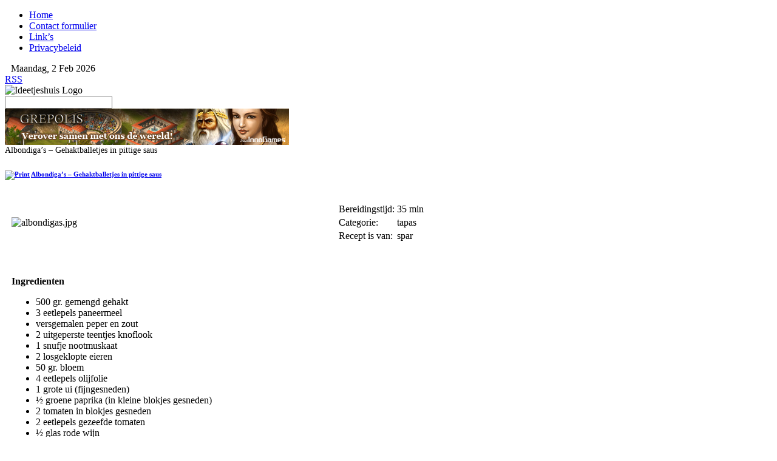

--- FILE ---
content_type: text/html; charset=UTF-8
request_url: https://www.ideetjeshuis.nl/snack-van-de-dag/albondigas-gehaktballetjes-in-pittige-saus.html
body_size: 17518
content:
<!DOCTYPE html PUBLIC "-//W3C//DTD XHTML 1.0 Transitional//EN" "http://www.w3.org/TR/xhtml1/DTD/xhtml1-transitional.dtd">
<html xmlns="http://www.w3.org/1999/xhtml" xmlns:fb="https://www.facebook.com/2008/fbml" lang="nl">

	<head  profile="http://gmpg.org/xfn/11" prefix="og: http://ogp.me/ns# fb: http://ogp.me/ns/fb# article: http://ogp.me/ns/article#">   

<meta http-equiv="Content-Type" content="text/html; charset=UTF-8" />

<meta name="y_key" content="aceadfd4a7aa0329" />
<meta name="verify-v1" content="jmufLNcxxwABdfEHP3s0E1ZOqVM+R3w92+T16zxoFjE=" />
<meta name="msvalidate.01" content="8D6A9AB667FD4896BF5F12B6020615BB" />
<meta name="google-site-verification" content="3ifHih9q18nqnCQv85lZeaczayc3ctzR0Z6U6U8yZTM" />

<title>Albondiga&#039;s – Gehaktballetjes in pittige saus | Ideetjeshuis</title>

<meta property="fb:app_id" content="187776471304102" />
<!--meta property="fb:page_id" content="290483920985200" /-->
<meta property="fb:admins" content="100003110662713" />
<meta property="og:site_name" content="Ideetjeshuis" />
<meta property="og:locale" content="nl_nl" />

    <meta property="og:type" content="article" /> 
    <meta property="og:url" content="https://www.ideetjeshuis.nl/snack-van-de-dag/albondigas-gehaktballetjes-in-pittige-saus.html" />
    <meta property="og:title" content="Albondiga&#8217;s &#8211; Gehaktballetjes in pittige saus" />
                <meta property="og:image" content="http://www.ideetjeshuis.nl/wp-content/uploads/image/albondigas.jpg" />
  	<meta property="og:description" content="Bereidingstijd:
35 min
Categorie:
tapas
Recept is van:
spar
Ingredienten
500 gr. gemengd gehakt [....]" />
    	<meta property="article:section" content="Hapjes en Gerechten" />
    


<link rel="shortcut icon" href="//www.ideetjeshuis.nl/wp-content/themes/technical-speech/favicon.ico" />
<link rel="alternate" type="application/rss+xml" title="| Ideetjeshuis | RSS Feed" href="//www.ideetjeshuis.nl/feed" />
<link rel="alternate" type="application/atom+xml" title="| Ideetjeshuis | Atom Feed" href="//www.ideetjeshuis.nl/feed/atom" />
<meta name="robots" content="follow,index" />
<script type='text/javascript'>
var seekXLLogoKey = "48394cefefe19";
var seekXLThumbnailSize = "S";
var seekXLShowAll = "true";
</script>

<!-- All in One SEO Pack 2.4.4 by Michael Torbert of Semper Fi Web Design[742,808] -->
<meta name="description"  content="Bereidingstijd: 35 min Categorie: tapas Recept is van: spar Ingredienten 500 gr. gemengd gehakt 3 eetlepels paneermeel versgemalen peper en zout 2 uitgeperste teentjes knoflook 1 snufje nootmuskaat 2 losgeklopte eieren 50 gr. bloem 4 eetlepels olijfolie 1 grote ui (fijngesneden) ½ groene paprika (in kleine blokjes" />

<meta name="keywords"  content="albondiga,bloem,eieren,extra,glas,indien,kom,lekker,maak,met,paprika,recept,rode wijn,saus,spar,tomaten,hapjes en gerechten" />

<link rel="canonical" href="https://www.ideetjeshuis.nl/snack-van-de-dag/albondigas-gehaktballetjes-in-pittige-saus.html" />
<!-- /all in one seo pack -->
<link rel='dns-prefetch' href='//s0.wp.com' />
<link rel='dns-prefetch' href='//s.w.org' />
<link rel="alternate" type="application/rss+xml" title="Ideetjeshuis &raquo; Albondiga&#8217;s &#8211; Gehaktballetjes in pittige saus Reactiesfeed" href="https://www.ideetjeshuis.nl/snack-van-de-dag/albondigas-gehaktballetjes-in-pittige-saus.html/feed" />
		<script type="text/javascript">
			window._wpemojiSettings = {"baseUrl":"https:\/\/s.w.org\/images\/core\/emoji\/2.4\/72x72\/","ext":".png","svgUrl":"https:\/\/s.w.org\/images\/core\/emoji\/2.4\/svg\/","svgExt":".svg","source":{"concatemoji":"https:\/\/www.ideetjeshuis.nl\/wp-includes\/js\/wp-emoji-release.min.js?ver=4.9.3"}};
			!function(a,b,c){function d(a,b){var c=String.fromCharCode;l.clearRect(0,0,k.width,k.height),l.fillText(c.apply(this,a),0,0);var d=k.toDataURL();l.clearRect(0,0,k.width,k.height),l.fillText(c.apply(this,b),0,0);var e=k.toDataURL();return d===e}function e(a){var b;if(!l||!l.fillText)return!1;switch(l.textBaseline="top",l.font="600 32px Arial",a){case"flag":return!(b=d([55356,56826,55356,56819],[55356,56826,8203,55356,56819]))&&(b=d([55356,57332,56128,56423,56128,56418,56128,56421,56128,56430,56128,56423,56128,56447],[55356,57332,8203,56128,56423,8203,56128,56418,8203,56128,56421,8203,56128,56430,8203,56128,56423,8203,56128,56447]),!b);case"emoji":return b=d([55357,56692,8205,9792,65039],[55357,56692,8203,9792,65039]),!b}return!1}function f(a){var c=b.createElement("script");c.src=a,c.defer=c.type="text/javascript",b.getElementsByTagName("head")[0].appendChild(c)}var g,h,i,j,k=b.createElement("canvas"),l=k.getContext&&k.getContext("2d");for(j=Array("flag","emoji"),c.supports={everything:!0,everythingExceptFlag:!0},i=0;i<j.length;i++)c.supports[j[i]]=e(j[i]),c.supports.everything=c.supports.everything&&c.supports[j[i]],"flag"!==j[i]&&(c.supports.everythingExceptFlag=c.supports.everythingExceptFlag&&c.supports[j[i]]);c.supports.everythingExceptFlag=c.supports.everythingExceptFlag&&!c.supports.flag,c.DOMReady=!1,c.readyCallback=function(){c.DOMReady=!0},c.supports.everything||(h=function(){c.readyCallback()},b.addEventListener?(b.addEventListener("DOMContentLoaded",h,!1),a.addEventListener("load",h,!1)):(a.attachEvent("onload",h),b.attachEvent("onreadystatechange",function(){"complete"===b.readyState&&c.readyCallback()})),g=c.source||{},g.concatemoji?f(g.concatemoji):g.wpemoji&&g.twemoji&&(f(g.twemoji),f(g.wpemoji)))}(window,document,window._wpemojiSettings);
		</script>
		<style type="text/css">
img.wp-smiley,
img.emoji {
	display: inline !important;
	border: none !important;
	box-shadow: none !important;
	height: 1em !important;
	width: 1em !important;
	margin: 0 .07em !important;
	vertical-align: -0.1em !important;
	background: none !important;
	padding: 0 !important;
}
</style>
<link rel='stylesheet' id='my-custom-style-css'  href='//www.ideetjeshuis.nl/wp-content/themes/technical-speech/style.css?ver=1.1' type='text/css' media='all' />
<link rel='stylesheet' id='combined-style-all-css'  href='https://www.ideetjeshuis.nl/wp-content/plugins/css-and-script-files-aggregation/combined-style-all.css?ver=1138' type='text/css' media='all' />
<script type='text/javascript' src='https://www.ideetjeshuis.nl/wp-content/plugins/css-and-script-files-aggregation/combined-scripts-header.js?ver=49134'></script>
<link rel='https://api.w.org/' href='https://www.ideetjeshuis.nl/wp-json/' />
<link rel="EditURI" type="application/rsd+xml" title="RSD" href="https://www.ideetjeshuis.nl/xmlrpc.php?rsd" />
<link rel="wlwmanifest" type="application/wlwmanifest+xml" href="https://www.ideetjeshuis.nl/wp-includes/wlwmanifest.xml" /> 
<link rel='prev' title='Spaanse gehaktballetjes in tomatensaus' href='https://www.ideetjeshuis.nl/snack-van-de-dag/spaanse-gehaktballetjes-in-tomatensaus.html' />
<link rel='next' title='Boursin-hapje met zalm' href='https://www.ideetjeshuis.nl/snack-van-de-dag/tapassnacksamuses/boursin-hapje-met-zalm.html' />
<meta name="generator" content="WordPress 4.9.3" />
<link rel='shortlink' href='https://www.ideetjeshuis.nl/?p=679' />
<link rel="alternate" type="application/json+oembed" href="https://www.ideetjeshuis.nl/wp-json/oembed/1.0/embed?url=https%3A%2F%2Fwww.ideetjeshuis.nl%2Fsnack-van-de-dag%2Falbondigas-gehaktballetjes-in-pittige-saus.html" />
<link rel="alternate" type="text/xml+oembed" href="https://www.ideetjeshuis.nl/wp-json/oembed/1.0/embed?url=https%3A%2F%2Fwww.ideetjeshuis.nl%2Fsnack-van-de-dag%2Falbondigas-gehaktballetjes-in-pittige-saus.html&#038;format=xml" />
<script type="text/javascript">var cookie_opt_in_settings = {"form_title":"We hebben uw toestemming nodig","anchor_title":"Cookie voorkeuren","more_info_text":"Meer informatie","more_info_same_window":"yes","always_on_remark":"Deze website functioneert niet zonder deze cookies. Bij wet is toegestaan deze cookies te plaatsen.","label_functional_cookies":"Sta functionele cookies toe","brief_info_on_functional_cookies":"Deze website gebruikt cookies voor de opslag van sessie-informatie. Deze cookies verwijderen zichzelf wanneer u uw browser sluit. Zonder deze cookies kunt u de site niet gebruiken.","label_advertisement_cookies":"Sta advertentie-cookies toe","brief_info_on_advertisement_cookies":"Deze website gebruikt cookies voor advertenties, bijvoorbeeld: om bezoekers persoonlijk toegesneden aanbiedingen te doen.\r\n\r\n\r\nplug\\\\\\'s voor analswtics\r\njetpack_modules_loaded:stats_load:10\r\ntemplate_redirect:stats_template_redirect:1","label_tracking_cookies":"Sta analytische cookies toe","brief_info_on_tracking_cookies":"Deze website gebruikt cookies voor het in kaart brengen van de interesse van de gebruikers en laat dit uitvoeren door  de site , Google Analytics en Wordpress.","label_social_cookies":"Sta sociale cookies toe","brief_info_on_social_cookies":"Deze website gebruikt cookies om het mogelijk te maken dat er sociale netwerken Zoals Facebook gebruikt kunnen worden.","if_no_cookie":"allow","preference_cookie_name":"ClearsiteCookieLawObidingCookiePreferencesCookie","preference_cookie_expires":"Wed, 03 Feb 2027 00:47:37 +0000","site_has_functional_cookies":"1","default_value_functional_cookies":"1","default_value_advertisement_cookies":"1","site_has_tracking_cookies":"1","default_value_tracking_cookies":"1","site_has_social_cookies":"1","default_value_social_cookies":"1","lang":"nl","always_on":{"site_has_functional_cookies":true},"default_cookie":"f1t1s1","cookie_types":["site_has_functional_cookies","site_has_tracking_cookies","site_has_social_cookies"],"label_ok":"Ok","label_deny":"Weiger","label_allow":"Toestaan","baseurl":"https:\/\/www.ideetjeshuis.nl\/wp-content\/plugins\/cookie-opt-in"};</script><script type="text/javascript"><!--

	            function addEvent(elm, evType, fn, useCapture)
	            // addEvent and removeEvent
	            // cross-browser event handling for IE5+,  NS6 and Mozilla
	            // By Scott Andrew
	            {
	              if (elm.addEventListener){
	                  elm.addEventListener(evType, fn, useCapture);
	                  return true;
	              } else if (elm.attachEvent){
	                  var r = elm.attachEvent("on"+evType, fn);
	                  return r;
	              } else {
	                  // alert("Handler could not be removed");
	              }
	            }
	            function externalLinks() {
	             if (!document.getElementsByTagName) return;
	             var anchors = document.getElementsByTagName("a");
				 var newwindows =0;
	             for (var i=0; i<anchors.length; i++) {
	               var anchor = anchors[i];
	               if (anchor.getAttribute("href") && anchor.getAttribute("rel") == "external") {
	                        anchor.setAttribute("target","_blank");
							newwindows++;
					}
	             }
	            }

	            addEvent(window, "load", externalLinks);

	            //-->
	            </script>
	            
<!--Plugin WP Admin Bar Removal 2014.0816.0392 Active - Tag 74be16979710d4c4e7c6647856088456-->

<!--Site Optimized to Speedup Control Panel Minimize Memory Consumption with Disabled Toolbar-->


<link rel='dns-prefetch' href='//v0.wordpress.com'/>
<!-- Google Analytics Tracking by Google Analyticator 6.5.4: http://www.videousermanuals.com/google-analyticator/ -->
<script type="text/javascript">
    var analyticsFileTypes = ['pdf'];
    var analyticsSnippet = 'enabled';
    var analyticsEventTracking = 'enabled';
</script>
<script type="text/javascript">
	var _gaq = _gaq || [];
  
	_gaq.push(['_setAccount', 'UA-4376952-1']);
    _gaq.push(['_addDevId', 'i9k95']); // Google Analyticator App ID with Google
	_gaq.push(['_trackPageview']);

	(function() {
		var ga = document.createElement('script'); ga.type = 'text/javascript'; ga.async = true;
		                ga.src = ('https:' == document.location.protocol ? 'https://ssl' : 'http://www') + '.google-analytics.com/ga.js';
		                var s = document.getElementsByTagName('script')[0]; s.parentNode.insertBefore(ga, s);
	})();
</script>
<!--[if lte IE 6]>
<link rel="stylesheet" type="text/css" href="://www.ideetjeshuis.nl/wp-content/themes/technical-speech/css/ie_style.css" media="screen"/>
<![endif]-->


</head>
<body>

<!--facebook--> 
<div id="fb-root"></div>
<!--facebook-->   
 
		<div id="body">
			<div id="wrap">
				<div id="nav">
					<ul>
						<li><a href="//www.ideetjeshuis.nl/" title="Home">Home</a></li>
												<li class="page_item page-item-1094"><a href="https://www.ideetjeshuis.nl/contact-formulier">Contact formulier</a></li>
<li class="page_item page-item-2152"><a href="https://www.ideetjeshuis.nl/links">Link&#8217;s</a></li>
<li class="page_item page-item-33866"><a href="https://www.ideetjeshuis.nl/privacybeleid">Privacybeleid</a></li>
					</ul>
					<div class="meta" style="padding-left: 10px;">
						Maandag, 2 Feb 2026					</div>
					<a href="//www.ideetjeshuis.nl/feed" title="Subscribe to RSS Feed" class="rss_link ">RSS</a>
					<div class="clear"></div>
				</div>
				<div id="header">
					<div id="headcontent">
					                        <img height="100" width="400" src="//www.ideetjeshuis.nl/wp-content/themes/technical-speech/images/header_standaard.jpg" alt="Ideetjeshuis Logo" />
					</div>
                    
                    
					<div id="headsearch" class="search_bac">
						<form action="https://www.ideetjeshuis.nl" method="get" id="searchform">
							<input name="s" type="text" value=""/>
							<!--img height="25" width="35" src="http://www.ideetjeshuis.nl/wp-content/themes/technical-speech/images/search_button.gif" alt="Search" /-->
                            <div class="search_button" style="float: left; margin-top: 18px;"></div>
						</form>
					</div>
					<div id="headbanner" >
					<div><div class="dfad dfad_pos_1 dfad_first" id="_ad_34790"><a href="https://nl.grepolis.com/invite-1215782-nl40?invitation_id=551384&invitation_mac=9d2262c6&ref=player_invite_banner"><img src="https://gpnl.innogamescdn.com/images/game/banners/nl/468x60.jpg"/></a></div></div>					</div>

				</div>				<div id="content">
										
							
					
					
					<div class="contentbox" id="post-679">
						<div class="boxheading" style="font-size:0.9em">
							<span>Albondiga&#8217;s &#8211; Gehaktballetjes in pittige saus</span>
							<div class="clear"></div>
							<div class="left"></div>
						</div>
						<div class="posts" id="posts">
							<h6 class="postheading">
								<span class='left'>
										                                									<a href="https://www.ideetjeshuis.nl/snack-van-de-dag/albondigas-gehaktballetjes-in-pittige-saus.html/print/" title="Print" rel="nofollow"><img class="WP-PrintIcon" src="https://www.ideetjeshuis.nl/wp-content/plugins/wp-print/images/printer_famfamfam.gif" alt="Print" title="Print" style="border: 0px;" /></a>
                                    
                                    
								</span>
								<a href="https://www.ideetjeshuis.nl/snack-van-de-dag/albondigas-gehaktballetjes-in-pittige-saus.html" rel="bookmark" title="Albondiga&#8217;s &#8211; Gehaktballetjes in pittige saus">
									Albondiga&#8217;s &#8211; Gehaktballetjes in pittige saus								</a>
							</h6>
						    
							<table cellspacing="10" cellpadding="1" width="100%" border="0">
<tbody>
<tr>
<td><img height="122" alt="albondigas.jpg" width="200" src="/wp-content/uploads/image/albondigas.jpg" /></td>
<td>
<table border="0">
<tbody>
<tr>
<td>Bereidingstijd:</td>
<td>35 min</td>
</tr>
<tr>
<td>Categorie:</td>
<td>tapas</td>
</tr>
<tr>
<td>Recept is van:</td>
<td>spar</td>
</tr>
</tbody>
</table>
</td>
</tr>
</tbody>
</table>
<p><span id="more-679"></span></p>
<table cellspacing="10" cellpadding="1" width="100%" border="0">
<tbody>
<tr>
<td colspan="2">
<div>
<p><strong>Ingredienten</strong></p>
<ul>
<li>500 gr. gemengd gehakt</li>
<li>3 eetlepels paneermeel</li>
<li>versgemalen peper en zout</li>
<li>2 uitgeperste teentjes knoflook</li>
<li>1 snufje nootmuskaat</li>
<li>2 losgeklopte eieren</li>
<li>50 gr. bloem</li>
<li>4 eetlepels olijfolie</li>
<li>1 grote ui (fijngesneden)</li>
<li>&frac12; groene paprika (in kleine blokjes gesneden)</li>
<li>2 tomaten in blokjes gesneden</li>
<li>2 eetlepels gezeefde tomaten</li>
<li>&frac12; glas rode wijn</li>
<li>2 dl. kippenbouillon</li>
<li>1 eetlepel gehakte peterselie</li>
</ul></div>
</td>
</tr>
<tr>
<td colspan="2">
<div><strong>Bereiding</strong></div>
<div>&nbsp;</div>
<div>&nbsp;</div>
<ol>
<li>Maak het gehakt aan in een ruime kom met de eieren, paneermeel, knoflook, nootmuskaat, peper en zout. Vorm hiervan kleine balletjes en rol deze door de bloem.</li>
<li>Verhit vervolgens de olie in een pan en bak hierin de ui en paprika totdat deze glazig zijn. Voeg daarna de gehaktballetjes toe en bak deze aan alle kanten goudbruin en gaar.</li>
<li>Voeg vervolgens de tomaat, gezeefde tomaten, wijn en bouillon toe. Laat het geheel met de deksel op de pan in ca. 20 minuten zachtjes smoren. Breng de saus indien nodig extra op smaak met peper en zout. Mocht de saus te scherp zijn, dan kunt u een beetje suiker toevoegen.</li>
<li>Serveer de albondiga&#8217;s in de saus en bestrooi het geheel met peterselie.</li>
</ol>
</td>
</tr>
<tr>
<td colspan="2">
<div><strong>Opmerking</strong></div>
<div>&nbsp;</div>
<div>Ook lekker met lams- of kipgehakt i.p.v. gemengd gehakt.</div>
</td>
</tr>
</tbody>
</table>
<p>&nbsp;</p>
							
							<div class="fb-like" data-href="https://www.ideetjeshuis.nl/snack-van-de-dag/albondigas-gehaktballetjes-in-pittige-saus.html" 
                            	data-send="true" data-width="560" data-show-faces="false" data-font="tahoma">
                            </div>    

						</div>
					</div>
																				<div class="contentbox" style=" height:60px; text-align:center;">
							<div><div class="dfad dfad_pos_1 dfad_first" id="_ad_34790"><a href="https://nl.grepolis.com/invite-1215782-nl40?invitation_id=551384&invitation_mac=9d2262c6&ref=player_invite_banner"><img src="https://gpnl.innogamescdn.com/images/game/banners/nl/468x60.jpg"/></a></div></div>					</div>
				</div>
				<div id="sidebar">
																																									<div class="widgetbox-large">
							<div class="boxheading"><span>Heeft u dit al gelezen</span><div class="clear"></div><div class="left"></div></div>
							<div class="widgetwrap-large">
								<div class="fp_wrap">
									<h6><a href="https://www.ideetjeshuis.nl/snack-van-de-dag/barbeque-recepten/tilapiaspies.html" title="Tilapiaspies">Tilapiaspies</a></h6>
									<p>Bereidingstijd: 15 min Personen: 4 Herkomst: Nederland Categorie: Barbeque Recept is van: barbequerecepetn.nl Ingredienten winterwortell marinade van &frac12; eetl pesto, 2 eetl olijfolie en 2 eetl hot ketchup. 4 Tilapia filets Bereiding &nbsp; Snij de Tilapia filets elk in 6 dunne repen Snij de winterwortel in dunne repen Bestrijk de spiesen met de marinade Rooster [&hellip;]</p>
									<a href="https://www.ideetjeshuis.nl/snack-van-de-dag/barbeque-recepten/tilapiaspies.html" class="readmorelink">Lees verder ..</a>
								</div>
							</div>
						</div>
					                        
					 
					<div class="widgetbox-large"><div class="boxheading"><span>Kijk ook eens bij</span><div class="clear"></div><div class="left"></div></div><div class="widgetwrap-large"><div class='yarpp-related-widget'>
<ol><li><a href="https://www.ideetjeshuis.nl/snack-van-de-dag/spaanse-gehaktballetjes-in-tomatensaus.html" rel="bookmark">Spaanse gehaktballetjes in tomatensaus</a></li><li><a href="https://www.ideetjeshuis.nl/snack-van-de-dag/pikante-kiptortilla.html" rel="bookmark">Pikante kiptortilla</a></li><li><a href="https://www.ideetjeshuis.nl/snack-van-de-dag/tapassnacksamuses/wontons-met-garnalen.html" rel="bookmark">Wontons met garnalen</a></li><li><a href="https://www.ideetjeshuis.nl/snack-van-de-dag/384.html" rel="bookmark">Indiase baigan bhajee</a></li><li><a href="https://www.ideetjeshuis.nl/drankjes/oranje-cocktail.html" rel="bookmark">Oranje Cocktail</a></li></ol>
</div>
</div></div>					<div class="widgetbox-large">
						<div class="boxheading"><span>Translator</span><div class="clear"></div><div class="left"></div></div>
						<div class="widgetwrap-large">
							<div class="fp_wrap" style=" text-align:center">
<div id="google_translate_element"></div>
<script type="text/javascript">
	function googleTranslateElementInit() {
	  new google.translate.TranslateElement({pageLanguage: 'nl', layout: google.translate.TranslateElement.InlineLayout.SIMPLE, gaTrack: true, gaId: 'UA-4376952-1'}, 'google_translate_element');
	}
  (function() {
    var po = document.createElement('script'); po.type = 'text/javascript'; po.async = true;
    po.src = '//translate.google.com/translate_a/element.js?cb=googleTranslateElementInit';
    var s = document.getElementsByTagName('script')[0]; s.parentNode.insertBefore(po, s);
  })();
</script>


							</div>
						</div>
					</div>
				</div>
				<div id="rightsidebar">
						<div class="widgetbox">
							<div class="boxheading"><span>Info</span><div class="clear"></div><div class="left"></div></div>
							<div class="widgetwrap">
								<div class="fp_wrap2">
									<table width="100%" cellspacing="1" cellpadding="4" style="margin-top:0px;">	
										<tbody>
											<tr>		
												<td style="text-align: center;">
													<strong>We zijn te volgen op:</strong><br>
													<a style="color:#FFFFFF" href="//www.twitter.com/ideetjeshuis" title="Twitter">
													<!--img src="/wp-content/themes/technical-speech/images/twitter.png" 
														alt="Follow ideetjeshuis on Twitter"/-->
                                                    <div class="twitter" style="float: left; margin: 5px;"></div>
													</a>
													<a style="color:#FFFFFF" href="//www.ideetjeshuis.nl/feed" title="Inschrijven voor RSS Feed">
													<!--img src="/wp-content/themes/technical-speech/images/rss.png" /-->
                                                    <div class="rss" style="float: left; margin: 5px;"></div>
													</a>
													<a style="color:#FFFFFF" href="http://www.hyves.nl/gadgetgallery/1452/Ideetjeshuis_GadGet/" title="Hyves gadget">
													<!--img src="/wp-content/themes/technical-speech/images/hyves.jpg" /-->
                                                    <div class="hyves" style="float: left; margin: 5px;"></div>
													</a>
													<!--a style="color:#FFFFFF" href="//www.facebook.com/ideetjeshuis/" title="Facebook">
													<img src="/wp-content/themes/technical-speech/images/FaceBook-icon.png"/>
													</a-->
													<a style="color:#FFFFFF" href="https://s3.amazonaws.com/com.alexa.toolbar/atbp/8vcgZw/download/index.htm" title="Toolbar">
													<!--img src="/logo.png"  width="25px"  height="25px"/-->
                                                    <div class="logo" style="float: left; margin: 5px;"></div>
													</a>
												</td>
											</tr>
										</tbody>
									</table>
								</div>
							</div>
						</div>
				 	<div class="widgetbox2"><div class="boxheading"><span>Link's</span><div class="clear"></div><div class="left"></div></div><div class="widgetwrap"><div id="dropcontentsubject"></div>
 <div id="dropmsg0" class="dropcontent" >
  <ul>
    <li><a class="previewlink" href="http://www.countrysmile.nl/" titel="webwinkel voor quiltstoffen" target="" rel="nofollow ">countrysmile</a></li>
    <li><a class="previewlink" href="http://www.online-hobbywinkel.com" titel="de grootste hobbywinkel van Nederland" target="" rel="nofollow ">Hobbywinkel</a></li>
    <li><a class="previewlink" href="http://www.gratiswebsitepromotie.nl/index.php?id=huizinga" titel="" target="_blank" rel="nofollow ">gratiswebsitepromotie.nl</a></li>
    <li><a class="previewlink" href="http://www.web.nl/" titel="een informatieve zoekpagina" target="_blank" rel="nofollow ">Web.nl</a></li>
    <li><a class="previewlink" href="http://www.gehandicapten.info" titel="" target="_blank" rel="nofollow ">gehandicapten info</a></li>
    <li><a class="previewlink" href="http://www.huwelijk-cadeau.nl" titel="div ideetjes voor het huwelijk" target="" rel="nofollow ">Huwelijks cadeau</a></li>
    <li><a class="previewlink" href="http://www.hotelbon.nl/" titel="gratis overnachten in europa" target="_blank" rel="nofollow ">Hotelbon</a></li>
    <li><a class="previewlink" href="http://www.glitteronline.nl" titel="Online hobbywinkel" target="_blank" rel="nofollow ">Glitteronline</a></li>
 </ul>
</div>
<div id="dropmsg1" class="dropcontent" >
 <ul>
    <li><a class="previewlink" href="http://www.annepromo.be?r=58603" titel="we promoten je website" target="_blank" rel="nofollow ">www.annepromo.be</a></li>
    <li><a class="previewlink" href="http://kerstkaarten-weblog.nl/" titel="Kerstkaarten Weblog met alles over kerstkaarten maken. Tips, IdeeÃ«n en Voorbeelden om zelf Kerstkaarten te maken en nog veel meer." target="_blank" rel="nofollow ">Kerstkaarten weblog</a></li>
    <li><a class="previewlink" href="http://www.dagjesuitgids.nl/" titel="een gids voor dagjes uit" target="_blank" rel="nofollow ">Bontime Dagje uit Gids</a></li>
    <li><a class="previewlink" href="http://www.kadopagina.nl/" titel="super orgineel kado" target="_blank" rel="nofollow ">Kadopagina</a></li>
    <li><a class="previewlink" href="http://www.knutselen.opzijnbest.nl" titel="link pagina voor knutselsites" target="" rel="nofollow ">Knutselen op zijn best</a></li>
    <li><a class="previewlink" href="http://www.kids-n-fun.nl/" titel="een erge leuke kindersite met div. kleurplaten,knutsels,puzzels etc" target="_blank" rel="nofollow ">Kids-n-fun</a></li>
    <li><a class="previewlink" href="http://nl.opitec.com/" titel="voor al uw hobby artikelen" target="_blank" rel="nofollow ">Opitec</a></li>
    <li><a class="previewlink" href="http://www.listofdirectory.com/" titel="Free directory list" target="_blank" rel="nofollow ">Free directory list</a></li>
 </ul>
</div>
<div id="dropmsg2" class="dropcontent" >
 <ul>
    <li><a class="previewlink" href="http://www.gosurf.nl/" titel="startpagina en zoekpagina" target="_blank" rel="nofollow ">go surf</a></li>
    <li><a class="previewlink" href="http://knutselen.besteoverzicht.nl" titel="Beste overzicht biedt u de mogelijkheid uw website op te laten nemen in een van onze besteoverzicht startpagina's. " target="_blank" rel="nofollow ">besteoverzicht.nl</a></li>
    <li><a class="previewlink" href="http://www.perlerbeads.com/" titel="gratis partonen voor strijkkralen" target="_blank" rel="nofollow ">Perlerbeads</a></li>
    <li><a class="previewlink" href="http://www.webbers.nl" titel="Mijn naam is Webbers. Ik ben gecreÃ«erd door CRIO, met als doel het wegwijs maken van kinderen op internet. " target="_blank" rel="nofollow ">Webbers.nl</a></li>
    <li><a class="previewlink" href="http://www.huizinga-korzelius.eu" titel="Kider site" target="_blank" rel="nofollow me">Compu Kidz</a></li>
    <li><a class="previewlink" href="http://knutselen.bestewebgids.nl" titel="een overzicht van de beste sites op het net" target="_blank" rel="nofollow ">Knutselen</a></li>
    <li><a class="previewlink" href="http://www.startgidsje.nl/" titel="een startpagina met veel verschillende links" target="_blank" rel="nofollow ">startgidsje</a></li>
    <li><a class="previewlink" href="http://www.kerstmarkten.net/" titel="Een site waar je diverse kerstmarkten kunt vinden" target="_blank" rel="nofollow ">Kerstmarkten</a></li>
 </ul>
</div>
<div id="dropmsg3" class="dropcontent" >
 <ul>
    <li><a class="previewlink" href="http://www.hobbyjournaal.nl/" titel="De Hobbykrant word lid van deze site en deel u creaties" target="_blank" rel="nofollow ">Hobbyjournaal</a></li>
    <li><a class="previewlink" href="http://www.dutchleader.nl/php/ref.php?id=huizinga" titel="Wil jij ook je website promoten?" target="_blank" rel="nofollow ">Dutchleader</a></li>
    <li><a class="previewlink" href="http://www.tuinadvies.be/index.htm" titel="Alles over bloemen en planten" target="_blank" rel="nofollow ">Tuinadvies</a></li>
    <li><a class="previewlink" href="http://www.geefeentegoedbon.nl/" titel="Een leuke site om gratis tegoedbonnen zelf te maken" target="_blank" rel="nofollow ">Geef een tegoedbon</a></li>
    <li><a class="previewlink" href="http://startpagina.kerstmisonline.nl/?in=287" titel="Een site waar je van alles kunt vinden over kerst" target="_blank" rel="nofollow ">KerstmisOnline.nl</a></li>
    <li><a class="previewlink" href="http://www.linkexplorer.nl/" titel="LinkRuilen.nl - De leukste link ruil site van Nederland" target="_blank" rel="nofollow ">Linkexplorer</a></li>
    <li><a class="previewlink" href="http://ruthannzaroff.com/mirkwooddesigns/templates.htm" titel="div voorbeelden van kaarten,enveloppen en doosjes" target="_blank" rel="nofollow ">Mirkwooddesigns</a></li>
    <li><a class="previewlink" href="http://www.thaiflowerart.com" titel="pratige bloemen van klei om zelf te maken" target="_blank" rel="nofollow ">Thaiflowerart</a></li>
 </ul>
</div>
<div id="dropmsg4" class="dropcontent" >
 <ul>
    <li><a class="previewlink" href="http://www.kleuterwereld.nl/link+overzichten/" titel="Kleuterwereld.nl" target="_blank" rel="nofollow ">Kleuterwereld.nl</a></li>
   </ul>
</div>
</div></div>	        <div class="widgetbox2">							<div class="boxheading"><span>Zoek woord</span><div class="clear"></div><div class="left"></div></div><div class="widgetwrap">						<!-- SWFObject embed by Geoff Stearns geoff@deconcept.com http://blog.deconcept.com/swfobject/ --><script type="text/javascript" src="https://www.ideetjeshuis.nl/wp-content/plugins/wp-cumulus/swfobject.js"></script><div id="wpcumuluswidgetcontent7434033"><p style="display:none;"><a href="https://www.ideetjeshuis.nl/tag/laten" class="tag-cloud-link tag-link-212 tag-link-position-1" style="font-size: 8pt;" aria-label="Laten (17 items)">Laten</a>
<a href="https://www.ideetjeshuis.nl/tag/olie" class="tag-cloud-link tag-link-307 tag-link-position-2" style="font-size: 8.0792079207921pt;" aria-label="Olie (18 items)">Olie</a>
<a href="https://www.ideetjeshuis.nl/tag/zo" class="tag-cloud-link tag-link-202 tag-link-position-3" style="font-size: 8.0792079207921pt;" aria-label="Zo (18 items)">Zo</a>
<a href="https://www.ideetjeshuis.nl/tag/kom" class="tag-cloud-link tag-link-34 tag-link-position-4" style="font-size: 8.0792079207921pt;" aria-label="Kom (18 items)">Kom</a>
<a href="https://www.ideetjeshuis.nl/tag/amp" class="tag-cloud-link tag-link-1226 tag-link-position-5" style="font-size: 8.0792079207921pt;" aria-label="Amp (18 items)">Amp</a>
<a href="https://www.ideetjeshuis.nl/tag/weer" class="tag-cloud-link tag-link-681 tag-link-position-6" style="font-size: 8.0792079207921pt;" aria-label="Weer (18 items)">Weer</a>
<a href="https://www.ideetjeshuis.nl/tag/rooster" class="tag-cloud-link tag-link-1859 tag-link-position-7" style="font-size: 8.0792079207921pt;" aria-label="Rooster (18 items)">Rooster</a>
<a href="https://www.ideetjeshuis.nl/tag/openingstijden" class="tag-cloud-link tag-link-1292 tag-link-position-8" style="font-size: 8.0792079207921pt;" aria-label="Openingstijden (18 items)">Openingstijden</a>
<a href="https://www.ideetjeshuis.nl/tag/cocktail" class="tag-cloud-link tag-link-845 tag-link-position-9" style="font-size: 8.1584158415842pt;" aria-label="Cocktail (19 items)">Cocktail</a>
<a href="https://www.ideetjeshuis.nl/tag/brood" class="tag-cloud-link tag-link-290 tag-link-position-10" style="font-size: 8.1584158415842pt;" aria-label="Brood (19 items)">Brood</a>
<a href="https://www.ideetjeshuis.nl/tag/samen" class="tag-cloud-link tag-link-21 tag-link-position-11" style="font-size: 8.2376237623762pt;" aria-label="Samen (20 items)">Samen</a>
<a href="https://www.ideetjeshuis.nl/tag/midden" class="tag-cloud-link tag-link-32 tag-link-position-12" style="font-size: 8.2376237623762pt;" aria-label="Midden (20 items)">Midden</a>
<a href="https://www.ideetjeshuis.nl/tag/uur" class="tag-cloud-link tag-link-368 tag-link-position-13" style="font-size: 8.2376237623762pt;" aria-label="Uur (20 items)">Uur</a>
<a href="https://www.ideetjeshuis.nl/tag/groot" class="tag-cloud-link tag-link-149 tag-link-position-14" style="font-size: 8.3168316831683pt;" aria-label="Groot (21 items)">Groot</a>
<a href="https://www.ideetjeshuis.nl/tag/dat" class="tag-cloud-link tag-link-131 tag-link-position-15" style="font-size: 8.3168316831683pt;" aria-label="Dat (21 items)">Dat</a>
<a href="https://www.ideetjeshuis.nl/tag/zout" class="tag-cloud-link tag-link-302 tag-link-position-16" style="font-size: 8.3168316831683pt;" aria-label="Zout (21 items)">Zout</a>
<a href="https://www.ideetjeshuis.nl/tag/suiker" class="tag-cloud-link tag-link-1380 tag-link-position-17" style="font-size: 8.3168316831683pt;" aria-label="Suiker (21 items)">Suiker</a>
<a href="https://www.ideetjeshuis.nl/tag/deg-c" class="tag-cloud-link tag-link-1575 tag-link-position-18" style="font-size: 8.3168316831683pt;" aria-label="Deg C (21 items)">Deg C</a>
<a href="https://www.ideetjeshuis.nl/tag/glas" class="tag-cloud-link tag-link-844 tag-link-position-19" style="font-size: 8.3960396039604pt;" aria-label="Glas (22 items)">Glas</a>
<a href="https://www.ideetjeshuis.nl/tag/schaar" class="tag-cloud-link tag-link-1536 tag-link-position-20" style="font-size: 8.3960396039604pt;" aria-label="Schaar (22 items)">Schaar</a>
<a href="https://www.ideetjeshuis.nl/tag/schaal" class="tag-cloud-link tag-link-1672 tag-link-position-21" style="font-size: 8.3960396039604pt;" aria-label="Schaal (22 items)">Schaal</a>
<a href="https://www.ideetjeshuis.nl/tag/plaats-hier" class="tag-cloud-link tag-link-442 tag-link-position-22" style="font-size: 8.3960396039604pt;" aria-label="Plaats Hier (22 items)">Plaats Hier</a>
<a href="https://www.ideetjeshuis.nl/tag/lekker" class="tag-cloud-link tag-link-63 tag-link-position-23" style="font-size: 8.3960396039604pt;" aria-label="Lekker (22 items)">Lekker</a>
<a href="https://www.ideetjeshuis.nl/tag/laat" class="tag-cloud-link tag-link-977 tag-link-position-24" style="font-size: 8.4752475247525pt;" aria-label="Laat (23 items)">Laat</a>
<a href="https://www.ideetjeshuis.nl/tag/karton" class="tag-cloud-link tag-link-1565 tag-link-position-25" style="font-size: 8.5544554455446pt;" aria-label="Karton (24 items)">Karton</a>
<a href="https://www.ideetjeshuis.nl/tag/kant" class="tag-cloud-link tag-link-62 tag-link-position-26" style="font-size: 8.5940594059406pt;" aria-label="Kant (25 items)">Kant</a>
<a href="https://www.ideetjeshuis.nl/tag/bron" class="tag-cloud-link tag-link-256 tag-link-position-27" style="font-size: 8.5940594059406pt;" aria-label="Bron (25 items)">Bron</a>
<a href="https://www.ideetjeshuis.nl/tag/dunne" class="tag-cloud-link tag-link-306 tag-link-position-28" style="font-size: 8.5940594059406pt;" aria-label="Dunne (25 items)">Dunne</a>
<a href="https://www.ideetjeshuis.nl/tag/foto" class="tag-cloud-link tag-link-443 tag-link-position-29" style="font-size: 8.5940594059406pt;" aria-label="Foto (25 items)">Foto</a>
<a href="https://www.ideetjeshuis.nl/tag/knutselen" class="tag-cloud-link tag-link-5072 tag-link-position-30" style="font-size: 8.6732673267327pt;" aria-label="Knutselen (26 items)">Knutselen</a>
<a href="https://www.ideetjeshuis.nl/tag/schenk" class="tag-cloud-link tag-link-1579 tag-link-position-31" style="font-size: 8.6732673267327pt;" aria-label="Schenk (26 items)">Schenk</a>
<a href="https://www.ideetjeshuis.nl/tag/plaatje" class="tag-cloud-link tag-link-327 tag-link-position-32" style="font-size: 8.7524752475248pt;" aria-label="Plaatje (27 items)">Plaatje</a>
<a href="https://www.ideetjeshuis.nl/tag/elk" class="tag-cloud-link tag-link-51 tag-link-position-33" style="font-size: 8.8712871287129pt;" aria-label="Elk (29 items)">Elk</a>
<a href="https://www.ideetjeshuis.nl/tag/rest-van" class="tag-cloud-link tag-link-304 tag-link-position-34" style="font-size: 8.990099009901pt;" aria-label="Rest Van (31 items)">Rest Van</a>
<a href="https://www.ideetjeshuis.nl/tag/smaak" class="tag-cloud-link tag-link-288 tag-link-position-35" style="font-size: 8.990099009901pt;" aria-label="Smaak (31 items)">Smaak</a>
<a href="https://www.ideetjeshuis.nl/tag/kinderen" class="tag-cloud-link tag-link-1282 tag-link-position-36" style="font-size: 9.1089108910891pt;" aria-label="Kinderen (34 items)">Kinderen</a>
<a href="https://www.ideetjeshuis.nl/tag/maak" class="tag-cloud-link tag-link-49 tag-link-position-37" style="font-size: 9.3069306930693pt;" aria-label="Maak (38 items)">Maak</a>
<a href="https://www.ideetjeshuis.nl/tag/nederland" class="tag-cloud-link tag-link-74 tag-link-position-38" style="font-size: 9.4257425742574pt;" aria-label="Nederland (41 items)">Nederland</a>
<a href="https://www.ideetjeshuis.nl/tag/als" class="tag-cloud-link tag-link-1175 tag-link-position-39" style="font-size: 9.5049504950495pt;" aria-label="Als (43 items)">Als</a>
<a href="https://www.ideetjeshuis.nl/tag/ml" class="tag-cloud-link tag-link-992 tag-link-position-40" style="font-size: 9.6237623762376pt;" aria-label="Ml (46 items)">Ml</a>
<a href="https://www.ideetjeshuis.nl/tag/om" class="tag-cloud-link tag-link-75 tag-link-position-41" style="font-size: 9.6633663366337pt;" aria-label="Om (47 items)">Om</a>
<a href="https://www.ideetjeshuis.nl/tag/doe" class="tag-cloud-link tag-link-52 tag-link-position-42" style="font-size: 10.336633663366pt;" aria-label="Doe (70 items)">Doe</a>
<a href="https://www.ideetjeshuis.nl/tag/nbsp" class="tag-cloud-link tag-link-3758 tag-link-position-43" style="font-size: 11.405940594059pt;" aria-label="Nbsp (130 items)">Nbsp</a>
<a href="https://www.ideetjeshuis.nl/tag/recept" class="tag-cloud-link tag-link-20 tag-link-position-44" style="font-size: 11.643564356436pt;" aria-label="Recept (149 items)">Recept</a>
<a href="https://www.ideetjeshuis.nl/tag/met" class="tag-cloud-link tag-link-37 tag-link-position-45" style="font-size: 12pt;" aria-label="Met (186 items)">Met</a>	<a href="https://www.ideetjeshuis.nl/category/snack-van-de-dag/barbeque-recepten" title="lekkere recepten voor op de barbeque">Barbequeen</a> (3)<br />
	<a href="https://www.ideetjeshuis.nl/category/knutselen/bloemschikken" title="Maak zelf de mooiste boeketten of corsages">Bloemschikken</a> (2)<br />
	<a href="https://www.ideetjeshuis.nl/category/knutselen/bouwplaten-knutselen" title="Bouwplaten om uit te printen en in elkaar te plakken">Bouwplaten</a> (23)<br />
	<a href="https://www.ideetjeshuis.nl/category/drankjes/drankjes-cocktails" title="Lekkere cocktail en Shooters (bevatten alcohol)">Cocktails en Shooters</a> (1)<br />
	<a href="https://www.ideetjeshuis.nl/category/dagweg" title="Leuke tips voor een dagje weg ">Dagjes Weg</a> (10)<br />
	<a href="https://www.ideetjeshuis.nl/category/dagweg/dierenparken" title="de diverse dierenparken in Nederland">Dierenparken</a> (1)<br />
	<a href="https://www.ideetjeshuis.nl/category/drankjes" title="Lekkere en gezonde drankjes om zelf te maken">Drankjes</a> (6)<br />
	<a href="https://www.ideetjeshuis.nl/category/snack-van-de-dag/eenpans-en-wokgerechten" title="lekkere eenpans -en wokgerechten">Eenpans -en Wokgerechten</a> (28)<br />
	<a href="https://www.ideetjeshuis.nl/category/dagweg/evenementen-dagweg" title="Beurzen,Evenementen ">Evenementenen Beurzen</a> (4)<br />
	<a href="https://www.ideetjeshuis.nl/category/snack-van-de-dag/gebak-en-snoep" title="Diverse recepten voor het maken van gebak en snoep">Gebak, Snoep en Toetjes etc</a> (59)<br />
	<a href="https://www.ideetjeshuis.nl/category/knutselen/halloween" title="Hier vind je allerlei leuke dingen terug die te maken hebben met halloween">Halloween</a> (4)<br />
	<a href="https://www.ideetjeshuis.nl/category/snack-van-de-dag" title="Diverse lekkere hapjes en gerechten">Hapjes en Gerechten</a> (34)<br />
	<a href="https://www.ideetjeshuis.nl/category/snack-van-de-dag/hapjes-voor-de-feestdagen" title="Lekkere hapjes voor de feestdagen van snoepjes, gebakjes en gerechtjes
">Hapjes voor de feestdagen</a> (49)<br />
	<a href="https://www.ideetjeshuis.nl/category/knutselen/kerst" title="Leuke knutselwerkjes voor rond de kerstdagen">Kerst</a> (4)<br />
	<a href="https://www.ideetjeshuis.nl/category/dagweg/kinderfeestjes-dagweg" title="leuke dagjes weg voor een kinderfeestje of Workshop">Kinderfeestjes en Workshops</a> (24)<br />
	<a href="https://www.ideetjeshuis.nl/category/knutselen" title="leuke knutselwerkjes voor de vrije uurtjes ">Knutselen</a> (16)<br />
	<a href="https://www.ideetjeshuis.nl/category/dagweg/musea-dagweg" title="leuke en educatieve musea in Nederland">Musea</a> (42)<br />
	<a href="https://www.ideetjeshuis.nl/category/dagweg/ontspanning" title="een lekkerdagje ontspannen">ontspanning</a> (11)<br />
	<a href="https://www.ideetjeshuis.nl/category/speciale-activiteiten/ontspanning-speciale-activiteiten" title="ontspanning en er op uit voor mensen met een beperking">Ontspanning</a> (2)<br />
	<a href="https://www.ideetjeshuis.nl/category/knutselen/pasen-knutselen" title="Leuke decoraties voor de Pasen">Pasen</a> (4)<br />
	<a href="https://www.ideetjeshuis.nl/category/dagweg/pretperken-en-speeltuinen" title="Uit-tips voor pretparken en speeltuinen in Nederland">Pretparken en Speeltuinen</a> (15)<br />
	<a href="https://www.ideetjeshuis.nl/category/drankjes/recepten-drankjes" title="Recepten om eigen alcoholische of alcoholvrije dranken te maken ">Recepten voor Dranken</a> (1)<br />
	<a href="https://www.ideetjeshuis.nl/category/snack-van-de-dag/sausjes-etc" title="Diverse sausjes en smeersels voor bij het eten of stokbrood">Sausjes etc</a> (5)<br />
	<a href="https://www.ideetjeshuis.nl/category/knutselen/sinterklaas-knutselen" title="Sinterklaas en zijn pieten zijn weer in het land dus knutselen maar">Sinterklaas</a> (4)<br />
	<a href="https://www.ideetjeshuis.nl/category/drankjes/alcoholvrij" title="Lekker smoothies en alcoholvrije cocktails ">Smoothies en Alcoholvrije Cocktails</a> (1)<br />
	<a href="https://www.ideetjeshuis.nl/category/snack-van-de-dag/soep-snack-van-de-dag" title="verschillende soorten soep">Soepen</a> (7)<br />
	<a href="https://www.ideetjeshuis.nl/category/speciale-activiteiten" title="Activiteiten voor mensen met een beperking">Speciale Activiteiten</a> (1)<br />
	<a href="https://www.ideetjeshuis.nl/category/speciale-activiteiten/sporten-speciale-activiteiten" title="Sporten voor mensen met een beperking">Sporten</a> (2)<br />
	<a href="https://www.ideetjeshuis.nl/category/knutselen/st-maarten-knutselen" title="11 november is de dag dat mijn lichtje branden mag
">st Maarten</a> (4)<br />
	<a href="https://www.ideetjeshuis.nl/category/snack-van-de-dag/tapassnacksamuses" title="Hapjes voor de lekkere trek tussendoor">Tapas,Snacks en Amuses</a> (40)<br />
	<a href="https://www.ideetjeshuis.nl/category/knutselen/traktaties" title="Maak zelf een leuke traktatie">Traktaties</a> (3)<br />
	<a href="https://www.ideetjeshuis.nl/category/knutselen/vaderdagmoederdag" >vaderdag/moederdag</a> (2)<br />
	<a href="https://www.ideetjeshuis.nl/category/knutselen/valentijn-knutselen" title="Allerlei knutsels etc voor valentijnsdag">Valentijn</a> (2)<br />
	<a href="https://www.ideetjeshuis.nl/category/drankjes/warm" title="Verschillende warme dranken">Warme Dranken</a> (1)<br />
</p><p>WP Cumulus Flash tag cloud by <a href="http://www.roytanck.com">Roy Tanck</a> and <a href="http://lukemorton.co.uk/">Luke Morton</a> requires <a href="http://www.macromedia.com/go/getflashplayer">Flash Player</a> 9 or better.</p></div><script type="text/javascript">var widget_so7864918 = new SWFObject("https://www.ideetjeshuis.nl/wp-content/plugins/wp-cumulus/tagcloud.swf?r=2253019", "tagcloudflash", "100%", "160", "9", "#ffffff");widget_so7864918.addParam("wmode", "transparent");widget_so7864918.addParam("allowScriptAccess", "always");widget_so7864918.addVariable("tcolor", "0x333333");widget_so7864918.addVariable("tcolor2", "0x333333");widget_so7864918.addVariable("hicolor", "0x000000");widget_so7864918.addVariable("tspeed", "100");widget_so7864918.addVariable("distr", "true");widget_so7864918.addVariable("mode", "both");widget_so7864918.addVariable("tagcloud", "%3Ctags%3E%3Ca+href%3D%22https%3A%2F%2Fwww.ideetjeshuis.nl%2Ftag%2Flaten%22+class%3D%22tag-cloud-link+tag-link-212+tag-link-position-1%22+style%3D%22font-size%3A+8pt%3B%22+aria-label%3D%22Laten+%2817+items%29%22%3ELaten%3C%2Fa%3E%0A%3Ca+href%3D%22https%3A%2F%2Fwww.ideetjeshuis.nl%2Ftag%2Folie%22+class%3D%22tag-cloud-link+tag-link-307+tag-link-position-2%22+style%3D%22font-size%3A+8.0792079207921pt%3B%22+aria-label%3D%22Olie+%2818+items%29%22%3EOlie%3C%2Fa%3E%0A%3Ca+href%3D%22https%3A%2F%2Fwww.ideetjeshuis.nl%2Ftag%2Fzo%22+class%3D%22tag-cloud-link+tag-link-202+tag-link-position-3%22+style%3D%22font-size%3A+8.0792079207921pt%3B%22+aria-label%3D%22Zo+%2818+items%29%22%3EZo%3C%2Fa%3E%0A%3Ca+href%3D%22https%3A%2F%2Fwww.ideetjeshuis.nl%2Ftag%2Fkom%22+class%3D%22tag-cloud-link+tag-link-34+tag-link-position-4%22+style%3D%22font-size%3A+8.0792079207921pt%3B%22+aria-label%3D%22Kom+%2818+items%29%22%3EKom%3C%2Fa%3E%0A%3Ca+href%3D%22https%3A%2F%2Fwww.ideetjeshuis.nl%2Ftag%2Famp%22+class%3D%22tag-cloud-link+tag-link-1226+tag-link-position-5%22+style%3D%22font-size%3A+8.0792079207921pt%3B%22+aria-label%3D%22Amp+%2818+items%29%22%3EAmp%3C%2Fa%3E%0A%3Ca+href%3D%22https%3A%2F%2Fwww.ideetjeshuis.nl%2Ftag%2Fweer%22+class%3D%22tag-cloud-link+tag-link-681+tag-link-position-6%22+style%3D%22font-size%3A+8.0792079207921pt%3B%22+aria-label%3D%22Weer+%2818+items%29%22%3EWeer%3C%2Fa%3E%0A%3Ca+href%3D%22https%3A%2F%2Fwww.ideetjeshuis.nl%2Ftag%2Frooster%22+class%3D%22tag-cloud-link+tag-link-1859+tag-link-position-7%22+style%3D%22font-size%3A+8.0792079207921pt%3B%22+aria-label%3D%22Rooster+%2818+items%29%22%3ERooster%3C%2Fa%3E%0A%3Ca+href%3D%22https%3A%2F%2Fwww.ideetjeshuis.nl%2Ftag%2Fopeningstijden%22+class%3D%22tag-cloud-link+tag-link-1292+tag-link-position-8%22+style%3D%22font-size%3A+8.0792079207921pt%3B%22+aria-label%3D%22Openingstijden+%2818+items%29%22%3EOpeningstijden%3C%2Fa%3E%0A%3Ca+href%3D%22https%3A%2F%2Fwww.ideetjeshuis.nl%2Ftag%2Fcocktail%22+class%3D%22tag-cloud-link+tag-link-845+tag-link-position-9%22+style%3D%22font-size%3A+8.1584158415842pt%3B%22+aria-label%3D%22Cocktail+%2819+items%29%22%3ECocktail%3C%2Fa%3E%0A%3Ca+href%3D%22https%3A%2F%2Fwww.ideetjeshuis.nl%2Ftag%2Fbrood%22+class%3D%22tag-cloud-link+tag-link-290+tag-link-position-10%22+style%3D%22font-size%3A+8.1584158415842pt%3B%22+aria-label%3D%22Brood+%2819+items%29%22%3EBrood%3C%2Fa%3E%0A%3Ca+href%3D%22https%3A%2F%2Fwww.ideetjeshuis.nl%2Ftag%2Fsamen%22+class%3D%22tag-cloud-link+tag-link-21+tag-link-position-11%22+style%3D%22font-size%3A+8.2376237623762pt%3B%22+aria-label%3D%22Samen+%2820+items%29%22%3ESamen%3C%2Fa%3E%0A%3Ca+href%3D%22https%3A%2F%2Fwww.ideetjeshuis.nl%2Ftag%2Fmidden%22+class%3D%22tag-cloud-link+tag-link-32+tag-link-position-12%22+style%3D%22font-size%3A+8.2376237623762pt%3B%22+aria-label%3D%22Midden+%2820+items%29%22%3EMidden%3C%2Fa%3E%0A%3Ca+href%3D%22https%3A%2F%2Fwww.ideetjeshuis.nl%2Ftag%2Fuur%22+class%3D%22tag-cloud-link+tag-link-368+tag-link-position-13%22+style%3D%22font-size%3A+8.2376237623762pt%3B%22+aria-label%3D%22Uur+%2820+items%29%22%3EUur%3C%2Fa%3E%0A%3Ca+href%3D%22https%3A%2F%2Fwww.ideetjeshuis.nl%2Ftag%2Fgroot%22+class%3D%22tag-cloud-link+tag-link-149+tag-link-position-14%22+style%3D%22font-size%3A+8.3168316831683pt%3B%22+aria-label%3D%22Groot+%2821+items%29%22%3EGroot%3C%2Fa%3E%0A%3Ca+href%3D%22https%3A%2F%2Fwww.ideetjeshuis.nl%2Ftag%2Fdat%22+class%3D%22tag-cloud-link+tag-link-131+tag-link-position-15%22+style%3D%22font-size%3A+8.3168316831683pt%3B%22+aria-label%3D%22Dat+%2821+items%29%22%3EDat%3C%2Fa%3E%0A%3Ca+href%3D%22https%3A%2F%2Fwww.ideetjeshuis.nl%2Ftag%2Fzout%22+class%3D%22tag-cloud-link+tag-link-302+tag-link-position-16%22+style%3D%22font-size%3A+8.3168316831683pt%3B%22+aria-label%3D%22Zout+%2821+items%29%22%3EZout%3C%2Fa%3E%0A%3Ca+href%3D%22https%3A%2F%2Fwww.ideetjeshuis.nl%2Ftag%2Fsuiker%22+class%3D%22tag-cloud-link+tag-link-1380+tag-link-position-17%22+style%3D%22font-size%3A+8.3168316831683pt%3B%22+aria-label%3D%22Suiker+%2821+items%29%22%3ESuiker%3C%2Fa%3E%0A%3Ca+href%3D%22https%3A%2F%2Fwww.ideetjeshuis.nl%2Ftag%2Fdeg-c%22+class%3D%22tag-cloud-link+tag-link-1575+tag-link-position-18%22+style%3D%22font-size%3A+8.3168316831683pt%3B%22+aria-label%3D%22Deg+C+%2821+items%29%22%3EDeg+C%3C%2Fa%3E%0A%3Ca+href%3D%22https%3A%2F%2Fwww.ideetjeshuis.nl%2Ftag%2Fglas%22+class%3D%22tag-cloud-link+tag-link-844+tag-link-position-19%22+style%3D%22font-size%3A+8.3960396039604pt%3B%22+aria-label%3D%22Glas+%2822+items%29%22%3EGlas%3C%2Fa%3E%0A%3Ca+href%3D%22https%3A%2F%2Fwww.ideetjeshuis.nl%2Ftag%2Fschaar%22+class%3D%22tag-cloud-link+tag-link-1536+tag-link-position-20%22+style%3D%22font-size%3A+8.3960396039604pt%3B%22+aria-label%3D%22Schaar+%2822+items%29%22%3ESchaar%3C%2Fa%3E%0A%3Ca+href%3D%22https%3A%2F%2Fwww.ideetjeshuis.nl%2Ftag%2Fschaal%22+class%3D%22tag-cloud-link+tag-link-1672+tag-link-position-21%22+style%3D%22font-size%3A+8.3960396039604pt%3B%22+aria-label%3D%22Schaal+%2822+items%29%22%3ESchaal%3C%2Fa%3E%0A%3Ca+href%3D%22https%3A%2F%2Fwww.ideetjeshuis.nl%2Ftag%2Fplaats-hier%22+class%3D%22tag-cloud-link+tag-link-442+tag-link-position-22%22+style%3D%22font-size%3A+8.3960396039604pt%3B%22+aria-label%3D%22Plaats+Hier+%2822+items%29%22%3EPlaats+Hier%3C%2Fa%3E%0A%3Ca+href%3D%22https%3A%2F%2Fwww.ideetjeshuis.nl%2Ftag%2Flekker%22+class%3D%22tag-cloud-link+tag-link-63+tag-link-position-23%22+style%3D%22font-size%3A+8.3960396039604pt%3B%22+aria-label%3D%22Lekker+%2822+items%29%22%3ELekker%3C%2Fa%3E%0A%3Ca+href%3D%22https%3A%2F%2Fwww.ideetjeshuis.nl%2Ftag%2Flaat%22+class%3D%22tag-cloud-link+tag-link-977+tag-link-position-24%22+style%3D%22font-size%3A+8.4752475247525pt%3B%22+aria-label%3D%22Laat+%2823+items%29%22%3ELaat%3C%2Fa%3E%0A%3Ca+href%3D%22https%3A%2F%2Fwww.ideetjeshuis.nl%2Ftag%2Fkarton%22+class%3D%22tag-cloud-link+tag-link-1565+tag-link-position-25%22+style%3D%22font-size%3A+8.5544554455446pt%3B%22+aria-label%3D%22Karton+%2824+items%29%22%3EKarton%3C%2Fa%3E%0A%3Ca+href%3D%22https%3A%2F%2Fwww.ideetjeshuis.nl%2Ftag%2Fkant%22+class%3D%22tag-cloud-link+tag-link-62+tag-link-position-26%22+style%3D%22font-size%3A+8.5940594059406pt%3B%22+aria-label%3D%22Kant+%2825+items%29%22%3EKant%3C%2Fa%3E%0A%3Ca+href%3D%22https%3A%2F%2Fwww.ideetjeshuis.nl%2Ftag%2Fbron%22+class%3D%22tag-cloud-link+tag-link-256+tag-link-position-27%22+style%3D%22font-size%3A+8.5940594059406pt%3B%22+aria-label%3D%22Bron+%2825+items%29%22%3EBron%3C%2Fa%3E%0A%3Ca+href%3D%22https%3A%2F%2Fwww.ideetjeshuis.nl%2Ftag%2Fdunne%22+class%3D%22tag-cloud-link+tag-link-306+tag-link-position-28%22+style%3D%22font-size%3A+8.5940594059406pt%3B%22+aria-label%3D%22Dunne+%2825+items%29%22%3EDunne%3C%2Fa%3E%0A%3Ca+href%3D%22https%3A%2F%2Fwww.ideetjeshuis.nl%2Ftag%2Ffoto%22+class%3D%22tag-cloud-link+tag-link-443+tag-link-position-29%22+style%3D%22font-size%3A+8.5940594059406pt%3B%22+aria-label%3D%22Foto+%2825+items%29%22%3EFoto%3C%2Fa%3E%0A%3Ca+href%3D%22https%3A%2F%2Fwww.ideetjeshuis.nl%2Ftag%2Fknutselen%22+class%3D%22tag-cloud-link+tag-link-5072+tag-link-position-30%22+style%3D%22font-size%3A+8.6732673267327pt%3B%22+aria-label%3D%22Knutselen+%2826+items%29%22%3EKnutselen%3C%2Fa%3E%0A%3Ca+href%3D%22https%3A%2F%2Fwww.ideetjeshuis.nl%2Ftag%2Fschenk%22+class%3D%22tag-cloud-link+tag-link-1579+tag-link-position-31%22+style%3D%22font-size%3A+8.6732673267327pt%3B%22+aria-label%3D%22Schenk+%2826+items%29%22%3ESchenk%3C%2Fa%3E%0A%3Ca+href%3D%22https%3A%2F%2Fwww.ideetjeshuis.nl%2Ftag%2Fplaatje%22+class%3D%22tag-cloud-link+tag-link-327+tag-link-position-32%22+style%3D%22font-size%3A+8.7524752475248pt%3B%22+aria-label%3D%22Plaatje+%2827+items%29%22%3EPlaatje%3C%2Fa%3E%0A%3Ca+href%3D%22https%3A%2F%2Fwww.ideetjeshuis.nl%2Ftag%2Felk%22+class%3D%22tag-cloud-link+tag-link-51+tag-link-position-33%22+style%3D%22font-size%3A+8.8712871287129pt%3B%22+aria-label%3D%22Elk+%2829+items%29%22%3EElk%3C%2Fa%3E%0A%3Ca+href%3D%22https%3A%2F%2Fwww.ideetjeshuis.nl%2Ftag%2Frest-van%22+class%3D%22tag-cloud-link+tag-link-304+tag-link-position-34%22+style%3D%22font-size%3A+8.990099009901pt%3B%22+aria-label%3D%22Rest+Van+%2831+items%29%22%3ERest+Van%3C%2Fa%3E%0A%3Ca+href%3D%22https%3A%2F%2Fwww.ideetjeshuis.nl%2Ftag%2Fsmaak%22+class%3D%22tag-cloud-link+tag-link-288+tag-link-position-35%22+style%3D%22font-size%3A+8.990099009901pt%3B%22+aria-label%3D%22Smaak+%2831+items%29%22%3ESmaak%3C%2Fa%3E%0A%3Ca+href%3D%22https%3A%2F%2Fwww.ideetjeshuis.nl%2Ftag%2Fkinderen%22+class%3D%22tag-cloud-link+tag-link-1282+tag-link-position-36%22+style%3D%22font-size%3A+9.1089108910891pt%3B%22+aria-label%3D%22Kinderen+%2834+items%29%22%3EKinderen%3C%2Fa%3E%0A%3Ca+href%3D%22https%3A%2F%2Fwww.ideetjeshuis.nl%2Ftag%2Fmaak%22+class%3D%22tag-cloud-link+tag-link-49+tag-link-position-37%22+style%3D%22font-size%3A+9.3069306930693pt%3B%22+aria-label%3D%22Maak+%2838+items%29%22%3EMaak%3C%2Fa%3E%0A%3Ca+href%3D%22https%3A%2F%2Fwww.ideetjeshuis.nl%2Ftag%2Fnederland%22+class%3D%22tag-cloud-link+tag-link-74+tag-link-position-38%22+style%3D%22font-size%3A+9.4257425742574pt%3B%22+aria-label%3D%22Nederland+%2841+items%29%22%3ENederland%3C%2Fa%3E%0A%3Ca+href%3D%22https%3A%2F%2Fwww.ideetjeshuis.nl%2Ftag%2Fals%22+class%3D%22tag-cloud-link+tag-link-1175+tag-link-position-39%22+style%3D%22font-size%3A+9.5049504950495pt%3B%22+aria-label%3D%22Als+%2843+items%29%22%3EAls%3C%2Fa%3E%0A%3Ca+href%3D%22https%3A%2F%2Fwww.ideetjeshuis.nl%2Ftag%2Fml%22+class%3D%22tag-cloud-link+tag-link-992+tag-link-position-40%22+style%3D%22font-size%3A+9.6237623762376pt%3B%22+aria-label%3D%22Ml+%2846+items%29%22%3EMl%3C%2Fa%3E%0A%3Ca+href%3D%22https%3A%2F%2Fwww.ideetjeshuis.nl%2Ftag%2Fom%22+class%3D%22tag-cloud-link+tag-link-75+tag-link-position-41%22+style%3D%22font-size%3A+9.6633663366337pt%3B%22+aria-label%3D%22Om+%2847+items%29%22%3EOm%3C%2Fa%3E%0A%3Ca+href%3D%22https%3A%2F%2Fwww.ideetjeshuis.nl%2Ftag%2Fdoe%22+class%3D%22tag-cloud-link+tag-link-52+tag-link-position-42%22+style%3D%22font-size%3A+10.336633663366pt%3B%22+aria-label%3D%22Doe+%2870+items%29%22%3EDoe%3C%2Fa%3E%0A%3Ca+href%3D%22https%3A%2F%2Fwww.ideetjeshuis.nl%2Ftag%2Fnbsp%22+class%3D%22tag-cloud-link+tag-link-3758+tag-link-position-43%22+style%3D%22font-size%3A+11.405940594059pt%3B%22+aria-label%3D%22Nbsp+%28130+items%29%22%3ENbsp%3C%2Fa%3E%0A%3Ca+href%3D%22https%3A%2F%2Fwww.ideetjeshuis.nl%2Ftag%2Frecept%22+class%3D%22tag-cloud-link+tag-link-20+tag-link-position-44%22+style%3D%22font-size%3A+11.643564356436pt%3B%22+aria-label%3D%22Recept+%28149+items%29%22%3ERecept%3C%2Fa%3E%0A%3Ca+href%3D%22https%3A%2F%2Fwww.ideetjeshuis.nl%2Ftag%2Fmet%22+class%3D%22tag-cloud-link+tag-link-37+tag-link-position-45%22+style%3D%22font-size%3A+12pt%3B%22+aria-label%3D%22Met+%28186+items%29%22%3EMet%3C%2Fa%3E%3C%2Ftags%3E");widget_so7864918.addVariable("categories", "%09%3Ca+href%3D%22https%3A%2F%2Fwww.ideetjeshuis.nl%2Fcategory%2Fsnack-van-de-dag%2Fbarbeque-recepten%22+title%3D%22lekkere+recepten+voor+op+de+barbeque%22%3EBarbequeen%3C%2Fa%3E+%283%29%3Cbr+%2F%3E%0A%09%3Ca+href%3D%22https%3A%2F%2Fwww.ideetjeshuis.nl%2Fcategory%2Fknutselen%2Fbloemschikken%22+title%3D%22Maak+zelf+de+mooiste+boeketten+of+corsages%22%3EBloemschikken%3C%2Fa%3E+%282%29%3Cbr+%2F%3E%0A%09%3Ca+href%3D%22https%3A%2F%2Fwww.ideetjeshuis.nl%2Fcategory%2Fknutselen%2Fbouwplaten-knutselen%22+title%3D%22Bouwplaten+om+uit+te+printen+en+in+elkaar+te+plakken%22%3EBouwplaten%3C%2Fa%3E+%2823%29%3Cbr+%2F%3E%0A%09%3Ca+href%3D%22https%3A%2F%2Fwww.ideetjeshuis.nl%2Fcategory%2Fdrankjes%2Fdrankjes-cocktails%22+title%3D%22Lekkere+cocktail+en+Shooters+%28bevatten+alcohol%29%22%3ECocktails+en+Shooters%3C%2Fa%3E+%281%29%3Cbr+%2F%3E%0A%09%3Ca+href%3D%22https%3A%2F%2Fwww.ideetjeshuis.nl%2Fcategory%2Fdagweg%22+title%3D%22Leuke+tips+voor+een+dagje+weg+%22%3EDagjes+Weg%3C%2Fa%3E+%2810%29%3Cbr+%2F%3E%0A%09%3Ca+href%3D%22https%3A%2F%2Fwww.ideetjeshuis.nl%2Fcategory%2Fdagweg%2Fdierenparken%22+title%3D%22de+diverse+dierenparken+in+Nederland%22%3EDierenparken%3C%2Fa%3E+%281%29%3Cbr+%2F%3E%0A%09%3Ca+href%3D%22https%3A%2F%2Fwww.ideetjeshuis.nl%2Fcategory%2Fdrankjes%22+title%3D%22Lekkere+en+gezonde+drankjes+om+zelf+te+maken%22%3EDrankjes%3C%2Fa%3E+%286%29%3Cbr+%2F%3E%0A%09%3Ca+href%3D%22https%3A%2F%2Fwww.ideetjeshuis.nl%2Fcategory%2Fsnack-van-de-dag%2Feenpans-en-wokgerechten%22+title%3D%22lekkere+eenpans+-en+wokgerechten%22%3EEenpans+-en+Wokgerechten%3C%2Fa%3E+%2828%29%3Cbr+%2F%3E%0A%09%3Ca+href%3D%22https%3A%2F%2Fwww.ideetjeshuis.nl%2Fcategory%2Fdagweg%2Fevenementen-dagweg%22+title%3D%22Beurzen%2CEvenementen+%22%3EEvenementenen+Beurzen%3C%2Fa%3E+%284%29%3Cbr+%2F%3E%0A%09%3Ca+href%3D%22https%3A%2F%2Fwww.ideetjeshuis.nl%2Fcategory%2Fsnack-van-de-dag%2Fgebak-en-snoep%22+title%3D%22Diverse+recepten+voor+het+maken+van+gebak+en+snoep%22%3EGebak%2C+Snoep+en+Toetjes+etc%3C%2Fa%3E+%2859%29%3Cbr+%2F%3E%0A%09%3Ca+href%3D%22https%3A%2F%2Fwww.ideetjeshuis.nl%2Fcategory%2Fknutselen%2Fhalloween%22+title%3D%22Hier+vind+je+allerlei+leuke+dingen+terug+die+te+maken+hebben+met+halloween%22%3EHalloween%3C%2Fa%3E+%284%29%3Cbr+%2F%3E%0A%09%3Ca+href%3D%22https%3A%2F%2Fwww.ideetjeshuis.nl%2Fcategory%2Fsnack-van-de-dag%22+title%3D%22Diverse+lekkere+hapjes+en+gerechten%22%3EHapjes+en+Gerechten%3C%2Fa%3E+%2834%29%3Cbr+%2F%3E%0A%09%3Ca+href%3D%22https%3A%2F%2Fwww.ideetjeshuis.nl%2Fcategory%2Fsnack-van-de-dag%2Fhapjes-voor-de-feestdagen%22+title%3D%22Lekkere+hapjes+voor+de+feestdagen+van+snoepjes%2C+gebakjes+en+gerechtjes%0D%0A%22%3EHapjes+voor+de+feestdagen%3C%2Fa%3E+%2849%29%3Cbr+%2F%3E%0A%09%3Ca+href%3D%22https%3A%2F%2Fwww.ideetjeshuis.nl%2Fcategory%2Fknutselen%2Fkerst%22+title%3D%22Leuke+knutselwerkjes+voor+rond+de+kerstdagen%22%3EKerst%3C%2Fa%3E+%284%29%3Cbr+%2F%3E%0A%09%3Ca+href%3D%22https%3A%2F%2Fwww.ideetjeshuis.nl%2Fcategory%2Fdagweg%2Fkinderfeestjes-dagweg%22+title%3D%22leuke+dagjes+weg+voor+een+kinderfeestje+of+Workshop%22%3EKinderfeestjes+en+Workshops%3C%2Fa%3E+%2824%29%3Cbr+%2F%3E%0A%09%3Ca+href%3D%22https%3A%2F%2Fwww.ideetjeshuis.nl%2Fcategory%2Fknutselen%22+title%3D%22leuke+knutselwerkjes+voor+de+vrije+uurtjes+%22%3EKnutselen%3C%2Fa%3E+%2816%29%3Cbr+%2F%3E%0A%09%3Ca+href%3D%22https%3A%2F%2Fwww.ideetjeshuis.nl%2Fcategory%2Fdagweg%2Fmusea-dagweg%22+title%3D%22leuke+en+educatieve+musea+in+Nederland%22%3EMusea%3C%2Fa%3E+%2842%29%3Cbr+%2F%3E%0A%09%3Ca+href%3D%22https%3A%2F%2Fwww.ideetjeshuis.nl%2Fcategory%2Fdagweg%2Fontspanning%22+title%3D%22een+lekkerdagje+ontspannen%22%3Eontspanning%3C%2Fa%3E+%2811%29%3Cbr+%2F%3E%0A%09%3Ca+href%3D%22https%3A%2F%2Fwww.ideetjeshuis.nl%2Fcategory%2Fspeciale-activiteiten%2Fontspanning-speciale-activiteiten%22+title%3D%22ontspanning+en+er+op+uit+voor+mensen+met+een+beperking%22%3EOntspanning%3C%2Fa%3E+%282%29%3Cbr+%2F%3E%0A%09%3Ca+href%3D%22https%3A%2F%2Fwww.ideetjeshuis.nl%2Fcategory%2Fknutselen%2Fpasen-knutselen%22+title%3D%22Leuke+decoraties+voor+de+Pasen%22%3EPasen%3C%2Fa%3E+%284%29%3Cbr+%2F%3E%0A%09%3Ca+href%3D%22https%3A%2F%2Fwww.ideetjeshuis.nl%2Fcategory%2Fdagweg%2Fpretperken-en-speeltuinen%22+title%3D%22Uit-tips+voor+pretparken+en+speeltuinen+in+Nederland%22%3EPretparken+en+Speeltuinen%3C%2Fa%3E+%2815%29%3Cbr+%2F%3E%0A%09%3Ca+href%3D%22https%3A%2F%2Fwww.ideetjeshuis.nl%2Fcategory%2Fdrankjes%2Frecepten-drankjes%22+title%3D%22Recepten+om+eigen+alcoholische+of+alcoholvrije+dranken+te+maken+%22%3ERecepten+voor+Dranken%3C%2Fa%3E+%281%29%3Cbr+%2F%3E%0A%09%3Ca+href%3D%22https%3A%2F%2Fwww.ideetjeshuis.nl%2Fcategory%2Fsnack-van-de-dag%2Fsausjes-etc%22+title%3D%22Diverse+sausjes+en+smeersels+voor+bij+het+eten+of+stokbrood%22%3ESausjes+etc%3C%2Fa%3E+%285%29%3Cbr+%2F%3E%0A%09%3Ca+href%3D%22https%3A%2F%2Fwww.ideetjeshuis.nl%2Fcategory%2Fknutselen%2Fsinterklaas-knutselen%22+title%3D%22Sinterklaas+en+zijn+pieten+zijn+weer+in+het+land+dus+knutselen+maar%22%3ESinterklaas%3C%2Fa%3E+%284%29%3Cbr+%2F%3E%0A%09%3Ca+href%3D%22https%3A%2F%2Fwww.ideetjeshuis.nl%2Fcategory%2Fdrankjes%2Falcoholvrij%22+title%3D%22Lekker+smoothies+en+alcoholvrije+cocktails+%22%3ESmoothies+en+Alcoholvrije+Cocktails%3C%2Fa%3E+%281%29%3Cbr+%2F%3E%0A%09%3Ca+href%3D%22https%3A%2F%2Fwww.ideetjeshuis.nl%2Fcategory%2Fsnack-van-de-dag%2Fsoep-snack-van-de-dag%22+title%3D%22verschillende+soorten+soep%22%3ESoepen%3C%2Fa%3E+%287%29%3Cbr+%2F%3E%0A%09%3Ca+href%3D%22https%3A%2F%2Fwww.ideetjeshuis.nl%2Fcategory%2Fspeciale-activiteiten%22+title%3D%22Activiteiten+voor+mensen+met+een+beperking%22%3ESpeciale+Activiteiten%3C%2Fa%3E+%281%29%3Cbr+%2F%3E%0A%09%3Ca+href%3D%22https%3A%2F%2Fwww.ideetjeshuis.nl%2Fcategory%2Fspeciale-activiteiten%2Fsporten-speciale-activiteiten%22+title%3D%22Sporten+voor+mensen+met+een+beperking%22%3ESporten%3C%2Fa%3E+%282%29%3Cbr+%2F%3E%0A%09%3Ca+href%3D%22https%3A%2F%2Fwww.ideetjeshuis.nl%2Fcategory%2Fknutselen%2Fst-maarten-knutselen%22+title%3D%2211+november+is+de+dag+dat+mijn+lichtje+branden+mag%0D%0A%22%3Est+Maarten%3C%2Fa%3E+%284%29%3Cbr+%2F%3E%0A%09%3Ca+href%3D%22https%3A%2F%2Fwww.ideetjeshuis.nl%2Fcategory%2Fsnack-van-de-dag%2Ftapassnacksamuses%22+title%3D%22Hapjes+voor+de+lekkere+trek+tussendoor%22%3ETapas%2CSnacks+en+Amuses%3C%2Fa%3E+%2840%29%3Cbr+%2F%3E%0A%09%3Ca+href%3D%22https%3A%2F%2Fwww.ideetjeshuis.nl%2Fcategory%2Fknutselen%2Ftraktaties%22+title%3D%22Maak+zelf+een+leuke+traktatie%22%3ETraktaties%3C%2Fa%3E+%283%29%3Cbr+%2F%3E%0A%09%3Ca+href%3D%22https%3A%2F%2Fwww.ideetjeshuis.nl%2Fcategory%2Fknutselen%2Fvaderdagmoederdag%22+%3Evaderdag%2Fmoederdag%3C%2Fa%3E+%282%29%3Cbr+%2F%3E%0A%09%3Ca+href%3D%22https%3A%2F%2Fwww.ideetjeshuis.nl%2Fcategory%2Fknutselen%2Fvalentijn-knutselen%22+title%3D%22Allerlei+knutsels+etc+voor+valentijnsdag%22%3EValentijn%3C%2Fa%3E+%282%29%3Cbr+%2F%3E%0A%09%3Ca+href%3D%22https%3A%2F%2Fwww.ideetjeshuis.nl%2Fcategory%2Fdrankjes%2Fwarm%22+title%3D%22Verschillende+warme+dranken%22%3EWarme+Dranken%3C%2Fa%3E+%281%29%3Cbr+%2F%3E%0A");widget_so7864918.write("wpcumuluswidgetcontent7434033");</script>	        </div></div>						</div>
				<div id="leftsidebar">
					<div class="widgetbox">
						<div class="boxheading"><span>Rubrieken</span><div class="clear"></div><div class="left"></div></div>
						<div class="widgetwrap">
							<ul>
									<li class="cat-item cat-item-1260"><a href="https://www.ideetjeshuis.nl/category/dagweg" title="Leuke tips voor een dagje weg ">Dagjes Weg</a>
<ul class='children'>
	<li class="cat-item cat-item-1838"><a href="https://www.ideetjeshuis.nl/category/dagweg/dierenparken" title="de diverse dierenparken in Nederland">Dierenparken</a>
</li>
	<li class="cat-item cat-item-1836"><a href="https://www.ideetjeshuis.nl/category/dagweg/evenementen-dagweg" title="Beurzen,Evenementen ">Evenementenen Beurzen</a>
</li>
	<li class="cat-item cat-item-3010"><a href="https://www.ideetjeshuis.nl/category/dagweg/kinderfeestjes-dagweg" title="leuke dagjes weg voor een kinderfeestje of Workshop">Kinderfeestjes en Workshops</a>
</li>
	<li class="cat-item cat-item-2441"><a href="https://www.ideetjeshuis.nl/category/dagweg/musea-dagweg" title="leuke en educatieve musea in Nederland">Musea</a>
</li>
	<li class="cat-item cat-item-3199"><a href="https://www.ideetjeshuis.nl/category/dagweg/ontspanning" title="een lekkerdagje ontspannen">ontspanning</a>
</li>
	<li class="cat-item cat-item-1837"><a href="https://www.ideetjeshuis.nl/category/dagweg/pretperken-en-speeltuinen" title="Uit-tips voor pretparken en speeltuinen in Nederland">Pretparken en Speeltuinen</a>
</li>
</ul>
</li>
	<li class="cat-item cat-item-1816"><a href="https://www.ideetjeshuis.nl/category/drankjes" title="Lekkere en gezonde drankjes om zelf te maken">Drankjes</a>
<ul class='children'>
	<li class="cat-item cat-item-4235"><a href="https://www.ideetjeshuis.nl/category/drankjes/drankjes-cocktails" title="Lekkere cocktail en Shooters (bevatten alcohol)">Cocktails en Shooters</a>
</li>
	<li class="cat-item cat-item-4238"><a href="https://www.ideetjeshuis.nl/category/drankjes/recepten-drankjes" title="Recepten om eigen alcoholische of alcoholvrije dranken te maken ">Recepten voor Dranken</a>
</li>
	<li class="cat-item cat-item-4236"><a href="https://www.ideetjeshuis.nl/category/drankjes/alcoholvrij" title="Lekker smoothies en alcoholvrije cocktails ">Smoothies en Alcoholvrije Cocktails</a>
</li>
	<li class="cat-item cat-item-4237"><a href="https://www.ideetjeshuis.nl/category/drankjes/warm" title="Verschillende warme dranken">Warme Dranken</a>
</li>
</ul>
</li>
	<li class="cat-item cat-item-12"><a href="https://www.ideetjeshuis.nl/category/snack-van-de-dag" title="Diverse lekkere hapjes en gerechten">Hapjes en Gerechten</a>
<ul class='children'>
	<li class="cat-item cat-item-2980"><a href="https://www.ideetjeshuis.nl/category/snack-van-de-dag/barbeque-recepten" title="lekkere recepten voor op de barbeque">Barbequeen</a>
</li>
	<li class="cat-item cat-item-2728"><a href="https://www.ideetjeshuis.nl/category/snack-van-de-dag/eenpans-en-wokgerechten" title="lekkere eenpans -en wokgerechten">Eenpans -en Wokgerechten</a>
</li>
	<li class="cat-item cat-item-1818"><a href="https://www.ideetjeshuis.nl/category/snack-van-de-dag/gebak-en-snoep" title="Diverse recepten voor het maken van gebak en snoep">Gebak, Snoep en Toetjes etc</a>
</li>
	<li class="cat-item cat-item-1819"><a href="https://www.ideetjeshuis.nl/category/snack-van-de-dag/hapjes-voor-de-feestdagen" title="Lekkere hapjes voor de feestdagen van snoepjes, gebakjes en gerechtjes
">Hapjes voor de feestdagen</a>
</li>
	<li class="cat-item cat-item-2283"><a href="https://www.ideetjeshuis.nl/category/snack-van-de-dag/sausjes-etc" title="Diverse sausjes en smeersels voor bij het eten of stokbrood">Sausjes etc</a>
</li>
	<li class="cat-item cat-item-4843"><a href="https://www.ideetjeshuis.nl/category/snack-van-de-dag/soep-snack-van-de-dag" title="verschillende soorten soep">Soepen</a>
</li>
	<li class="cat-item cat-item-1817"><a href="https://www.ideetjeshuis.nl/category/snack-van-de-dag/tapassnacksamuses" title="Hapjes voor de lekkere trek tussendoor">Tapas,Snacks en Amuses</a>
</li>
</ul>
</li>
	<li class="cat-item cat-item-15"><a href="https://www.ideetjeshuis.nl/category/knutselen" title="leuke knutselwerkjes voor de vrije uurtjes ">Knutselen</a>
<ul class='children'>
	<li class="cat-item cat-item-1815"><a href="https://www.ideetjeshuis.nl/category/knutselen/bloemschikken" title="Maak zelf de mooiste boeketten of corsages">Bloemschikken</a>
</li>
	<li class="cat-item cat-item-1994"><a href="https://www.ideetjeshuis.nl/category/knutselen/bouwplaten-knutselen" title="Bouwplaten om uit te printen en in elkaar te plakken">Bouwplaten</a>
</li>
	<li class="cat-item cat-item-1451"><a href="https://www.ideetjeshuis.nl/category/knutselen/halloween" title="Hier vind je allerlei leuke dingen terug die te maken hebben met halloween">Halloween</a>
</li>
	<li class="cat-item cat-item-1550"><a href="https://www.ideetjeshuis.nl/category/knutselen/kerst" title="Leuke knutselwerkjes voor rond de kerstdagen">Kerst</a>
</li>
	<li class="cat-item cat-item-2431"><a href="https://www.ideetjeshuis.nl/category/knutselen/pasen-knutselen" title="Leuke decoraties voor de Pasen">Pasen</a>
</li>
	<li class="cat-item cat-item-1562"><a href="https://www.ideetjeshuis.nl/category/knutselen/sinterklaas-knutselen" title="Sinterklaas en zijn pieten zijn weer in het land dus knutselen maar">Sinterklaas</a>
</li>
	<li class="cat-item cat-item-1563"><a href="https://www.ideetjeshuis.nl/category/knutselen/st-maarten-knutselen" title="11 november is de dag dat mijn lichtje branden mag
">st Maarten</a>
</li>
	<li class="cat-item cat-item-2361"><a href="https://www.ideetjeshuis.nl/category/knutselen/traktaties" title="Maak zelf een leuke traktatie">Traktaties</a>
</li>
	<li class="cat-item cat-item-2994"><a href="https://www.ideetjeshuis.nl/category/knutselen/vaderdagmoederdag" >vaderdag/moederdag</a>
</li>
	<li class="cat-item cat-item-2276"><a href="https://www.ideetjeshuis.nl/category/knutselen/valentijn-knutselen" title="Allerlei knutsels etc voor valentijnsdag">Valentijn</a>
</li>
</ul>
</li>
	<li class="cat-item cat-item-3079"><a href="https://www.ideetjeshuis.nl/category/speciale-activiteiten" title="Activiteiten voor mensen met een beperking">Speciale Activiteiten</a>
<ul class='children'>
	<li class="cat-item cat-item-3583"><a href="https://www.ideetjeshuis.nl/category/speciale-activiteiten/ontspanning-speciale-activiteiten" title="ontspanning en er op uit voor mensen met een beperking">Ontspanning</a>
</li>
	<li class="cat-item cat-item-3582"><a href="https://www.ideetjeshuis.nl/category/speciale-activiteiten/sporten-speciale-activiteiten" title="Sporten voor mensen met een beperking">Sporten</a>
</li>
</ul>
</li>
							</ul>
						</div>
					</div>
							<div class="widgetbox">		<div class="boxheading"><span>Nieuwste berichten</span><div class="clear"></div><div class="left"></div></div><div class="widgetwrap"><ul>		<ul>
											<li>
					<a href="https://www.ideetjeshuis.nl/dagweg/musea-dagweg/historisch-museum-de-bevelanden.html">Historisch Museum De Bevelanden</a>
									</li>
											<li>
					<a href="https://www.ideetjeshuis.nl/dagweg/musea-dagweg/veiligheidsmuseum-pit.html">Veiligheidsmuseum PIT</a>
									</li>
											<li>
					<a href="https://www.ideetjeshuis.nl/dagweg/djembe-workshops-cursussen-optredens.html">Djembé workshops, cursussen &#038; optredens</a>
									</li>
											<li>
					<a href="https://www.ideetjeshuis.nl/dagweg/monkey-town-indoor-speelparadijs.html">Monkey Town indoor speelparadijs</a>
									</li>
											<li>
					<a href="https://www.ideetjeshuis.nl/dagweg/lasertown.html">Lasertown</a>
									</li>
											<li>
					<a href="https://www.ideetjeshuis.nl/dagweg/legio-museum.html">LEGiO museum</a>
									</li>
											<li>
					<a href="https://www.ideetjeshuis.nl/snack-van-de-dag/eenpans-en-wokgerechten/snacks.html">Wokgerecht met courgette</a>
									</li>
											<li>
					<a href="https://www.ideetjeshuis.nl/snack-van-de-dag/barbeque-recepten/spareribs-in-honing-marinade.html">Spareribs in honing marinade</a>
									</li>
					</ul>
		</ul></div></div>				</div>
 
				<div class="clear"></div>
			</div>
			<div id="footer">
				<p>Ideetjeshuis <a href="//www.ideetjeshuis.nl/feed">RSS Feed</a> | <a href="//www.ideetjeshuis.nl/feed/atom">Atom Feed</a><br />Copyright &copy; 2008 Ideetjeshuis, All rights reserved. 
				</p>
			</div>
		</div>
		
		
		<div style="display: none;"><a href="http://www.ideetjeshuis.nl/devoted.php">Bear</a></div>
<!--Plugin WP Admin Bar Removal 2014.0816.0392 Active - Tag 74be16979710d4c4e7c6647856088456-->

<!--Site Optimized to Speedup Control Panel Minimize Memory Consumption with Disabled Toolbar-->

<link rel='stylesheet' id='jetpack_css-css'  href='https://www.ideetjeshuis.nl/wp-content/plugins/jetpack/css/jetpack.css?ver=5.7' type='text/css' media='all' />
<link rel='stylesheet' id='yarppRelatedCss-css'  href='https://www.ideetjeshuis.nl/wp-content/plugins/yet-another-related-posts-plugin/style/related.css?ver=4.9.3' type='text/css' media='all' />
<script type='text/javascript' src='//www.ideetjeshuis.nl/wp-content/themes/technical-speech/js/jquery.hoverIntent.minified.js?ver=1'></script>
<script type='text/javascript' src='//www.ideetjeshuis.nl/wp-content/themes/technical-speech/js/js_functions.js?ver=1'></script>
<script type='text/javascript' src='https://s0.wp.com/wp-content/js/devicepx-jetpack.js?ver=202606'></script>
<script type='text/javascript' src='https://www.ideetjeshuis.nl/wp-content/plugins/css-and-script-files-aggregation/combined-scripts-footer.js?ver=44139'></script>
<script type='text/javascript' src='https://www.ideetjeshuis.nl/wp-includes/js/wp-embed.min.js?ver=4.9.3'></script>
<script type='text/javascript' src='https://stats.wp.com/e-202606.js' async defer></script>
<script type='text/javascript'>
	_stq = window._stq || [];
	_stq.push([ 'view', {v:'ext',j:'1:5.7',blog:'3705494',post:'679',tz:'1',srv:'www.ideetjeshuis.nl'} ]);
	_stq.push([ 'clickTrackerInit', '3705494', '679' ]);
</script>




	</body>
</html>	
				